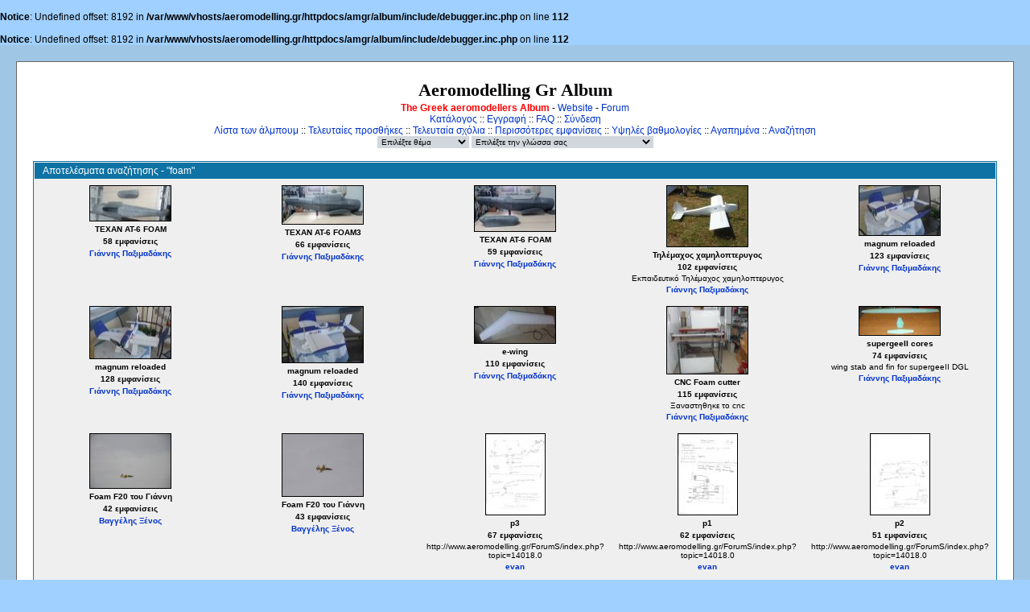

--- FILE ---
content_type: text/html; charset=iso-8859-7
request_url: https://www.aeromodelling.gr/album/thumbnails.php?album=search&search=foam
body_size: 4350
content:
<br />
<b>Notice</b>:  Undefined offset: 8192 in <b>/var/www/vhosts/aeromodelling.gr/httpdocs/amgr/album/include/debugger.inc.php</b> on line <b>112</b><br />
<br />
<b>Notice</b>:  Undefined offset: 8192 in <b>/var/www/vhosts/aeromodelling.gr/httpdocs/amgr/album/include/debugger.inc.php</b> on line <b>112</b><br />
<!DOCTYPE html PUBLIC "-//W3C//DTD XHTML 1.0 Transitional//EN" "http://www.w3.org/TR/xhtml1/DTD/xhtml1-transitional.dtd">

<html dir="ltr">
<head>
<META NAME="Generator" CONTENT="Stone's WebWriter 3.5">
<meta http-equiv="Content-Type" content="text/html; charset=iso-8859-7" />
<meta http-equiv="Pragma" content="no-cache" />
<!-- Minus AutoDato -->
<title>Aeromodelling Gr Album - Αποτελέσματα αναζήτησης</title>

<link rel="stylesheet" href="themes/classic/style.css" type="text/css" />
<script type="text/javascript" src="scripts.js"></script>
<!-- $Id: template.html 2688 2005-12-04 03:22:35Z donnoman $ -->
</head>
<body>
  
  <table width="100%" bgcolor="#A0C6E5" border="0" cellpadding="20" cellspacing="20">
    <tr>
      <td valign="top" style="border: 1px solid #666666;background-color:#FFFFFF;">
        <table width="100%" border="0" cellspacing="0" cellpadding="0">
          <tr>
            <td width="100%" align="center">
          <h1>Aeromodelling Gr Album</h1>
					<h3></h3>
					<b><font color="#ff0000">The Greek aeromodellers Album</font></b> - <a href="../ForumS/">Website</a> - <a href="../ForumS/index.php?action=forum">Forum</a><br />
                         <!-- BEGIN home -->
        <a href="index.php" title="Μετάβαση στον κεντρικό κατάλογο">Κατάλογος</a> ::
  <!-- END home -->              <!-- BEGIN register -->
        <a href="register.php" title="Δημιουργία λογαριασμού">Εγγραφή</a> ::
  <!-- END register -->  <!-- BEGIN faq -->
        <a href="faq.php" title="Συχνές ερωτήσεις κι απαντήσεις σχετικά με το &quot;Coppermine&quot;">FAQ</a> ::
  <!-- END faq -->  <!-- BEGIN login -->
        <a href="login.php?referer=thumbnails.php%3Falbum%3Dsearch%26search%3Dfoam" title="Σύνδεση">Σύνδεση</a> 
  <!-- END login -->   <br />               <!-- BEGIN album_list -->
        <a href="index.php" title="Μετάβαση στην λίστα των άλμπουμ">Λίστα των άλμπουμ</a> ::
  <!-- END album_list -->  <!-- BEGIN lastup -->
        <a href="thumbnails.php?album=lastup" title="Εμφάνιση των πιο πρόσφατων προσθηκών">Τελευταίες προσθήκες</a> ::
  <!-- END lastup -->  <!-- BEGIN lastcom -->
        <a href="thumbnails.php?album=lastcom" title="Εμφάνιση των πιο πρόσφατων σχόλιων">Τελευταία σχόλια</a> ::
  <!-- END lastcom -->  <!-- BEGIN topn -->
        <a href="thumbnails.php?album=topn" title="Εμφάνιση των περισσότερο εμφανισμένων">Περισσότερες εμφανίσεις</a> ::
  <!-- END topn -->  <!-- BEGIN toprated -->
        <a href="thumbnails.php?album=toprated" title="Εμφάνιση των υψηλά βαθμολογημένων">Υψηλές βαθμολογίες</a> ::
  <!-- END toprated -->  <!-- BEGIN favpics -->
        <a href="thumbnails.php?album=favpics" title="Μετάβαση στα αγαπημένα">Αγαπημένα</a> ::
  <!-- END favpics -->  <!-- BEGIN search -->
        <a href="search.php" title="Αναζήτηση στα άλμπουμ">Αναζήτηση</a> 
  <!-- END search -->
            </td>
          </tr>
        </table>
        <table width="100%" border="0" cellspacing="0" cellpadding="0">
          <tr>
            <td align="center" valign="top">
              
            </td>
          </tr>
          <tr>
            <td align="center" valign="top">
              
<form name="cpgChooseTheme" action="thumbnails.php" method="get" style="margin-top:0px;margin-bottom:0px;margin-left:0px;margin-right:0px;display:inline">
<select name="cpgThemeSelect" class="listbox_lang" onchange="if (this.options[this.selectedIndex].value) window.location.href='thumbnails.php?album=search&amp;search=foam&amp;mbnails_php?album=search&amp;theme=' + this.options[this.selectedIndex].value;">
<option selected="selected">Επιλέξτε θέμα</option><option value="classic">Classic*</option>
<option value="eyeball">Eyeball</option>
<option value="fruity">Fruity</option>
<option value="hardwired">Hardwired</option>
<option value="igames">Igames</option>
<option value="mac_ox_x">Mac ox x</option>
<option value="project_vii">Project vii</option>
<option value="rainy_day">Rainy day</option>
<option value="styleguide">Styleguide</option>
<option value="vbulletin">Vbulletin</option>
<option value="water_drop">Water drop</option>
<option value="xxx">Προεπιλεγμένο θέμα</option>
</select>
</form>

              
<form name="cpgChooseLanguage" action="thumbnails.php" method="get" style="margin-top:0px;margin-bottom:0px;margin-left:0px;margin-right:0px;display:inline">
<select name="cpgLanguageSelect" class="listbox_lang" onchange="if (this.options[this.selectedIndex].value) window.location.href='thumbnails.php?album=search&amp;search=foam&amp;mbnails_php?album=search&amp;lang=' + this.options[this.selectedIndex].value;">
<option selected="selected">Επιλέξτε την γλώσσα σας</option>
<option value="albanian" >Albanian</option>
<option value="brazilian_portuguese" >Portuguese [Brazilian] (Portugu&ecirc;s Brasileiro)</option>
<option value="danish" >Danish (Dansk)</option>
<option value="dutch" >Dutch (Nederlands)</option>
<option value="english" >English(US)</option>
<option value="english_gb" >English(British)</option>
<option value="finnish" >Finnish (Suomea)</option>
<option value="french" >French (Fran&ccedil;ais)</option>
<option value="german" >German (Deutsch)</option>
<option value="greek" >Greek (&#917;&#955;&#955;&#951;&#957;&#953;&#954;&#940;)*</option>
<option value="italian" >Italian (Italiano)</option>
<option value="norwegian" >Norwegian (Norsk)</option>
<option value="portuguese" >Portuguese [Portugal] (Portugu&ecirc;s)</option>
<option value="spanish" >Spanish (Espa&ntilde;ol)</option>
<option value="swedish" >Swedish (Svenska)</option>
<option value="turkish" >Turkish (T&uuml;rk&ccedil;e)</option>
<option value="xxx">Προεπιλεγμένη γλώσσα</option>
</select>
</form>

            </td>
          </tr>
        </table>
        <img src="images/spacer.gif" width="1" height="15" alt="" />
        <br />
        <table width="100%" border="0" align="center" cellpadding="0" cellspacing="0">
          <tr>
            <td align="left" valign="top">
              
              
<!-- Start standard table -->
<table align="center" width="100%" cellspacing="1" cellpadding="0" class="maintable">
        <tr>
                <td class="tableh1" colspan="5">Αποτελέσματα αναζήτησης - "foam"</td>
        </tr>

        <tr>

        <td valign="top" class="thumbnails" width ="20%" align="center">
                <table width="100%" cellpadding="0" cellspacing="0">
                        <tr>
                                <td align="center">
                                        <a href="displayimage.php?album=search&amp;cat=0&amp;pos=0"><img src="albums/userpics/thumb_IMG_20250424_094438_1024.jpg" class="image" width="100" height="43" border="0" alt="IMG_20250424_094438_1024.jpg" title="Όνομα αρχείου=IMG_20250424_094438_1024.jpg
Μέγεθος αρχείου=155KB
Διαστάσεις=1024x437
Ημερομηνία προσθήκης=Aπρ 24, 2025"/><br /></a>
                                        <span class="thumb_title">TEXAN AT-6 FOAM </span><span class="thumb_title">58 εμφανίσεις</span><span class="thumb_title"><a href ="profile.php?uid=14">Γιάννης Παξιμαδάκης</a></span>
                                        
                                </td>
                        </tr>
                </table>
        </td>

        <td valign="top" class="thumbnails" width ="20%" align="center">
                <table width="100%" cellpadding="0" cellspacing="0">
                        <tr>
                                <td align="center">
                                        <a href="displayimage.php?album=search&amp;cat=0&amp;pos=1"><img src="albums/userpics/thumb_IMG_20250424_094229_1024.jpg" class="image" width="100" height="47" border="0" alt="IMG_20250424_094229_1024.jpg" title="Όνομα αρχείου=IMG_20250424_094229_1024.jpg
Μέγεθος αρχείου=213KB
Διαστάσεις=1024x475
Ημερομηνία προσθήκης=Aπρ 24, 2025"/><br /></a>
                                        <span class="thumb_title">TEXAN AT-6 FOAM3</span><span class="thumb_title">66 εμφανίσεις</span><span class="thumb_title"><a href ="profile.php?uid=14">Γιάννης Παξιμαδάκης</a></span>
                                        
                                </td>
                        </tr>
                </table>
        </td>

        <td valign="top" class="thumbnails" width ="20%" align="center">
                <table width="100%" cellpadding="0" cellspacing="0">
                        <tr>
                                <td align="center">
                                        <a href="displayimage.php?album=search&amp;cat=0&amp;pos=2"><img src="albums/userpics/thumb_IMG_20250424_094253_1024.jpg" class="image" width="100" height="56" border="0" alt="IMG_20250424_094253_1024.jpg" title="Όνομα αρχείου=IMG_20250424_094253_1024.jpg
Μέγεθος αρχείου=231KB
Διαστάσεις=1024x569
Ημερομηνία προσθήκης=Aπρ 24, 2025"/><br /></a>
                                        <span class="thumb_title">TEXAN AT-6 FOAM</span><span class="thumb_title">59 εμφανίσεις</span><span class="thumb_title"><a href ="profile.php?uid=14">Γιάννης Παξιμαδάκης</a></span>
                                        
                                </td>
                        </tr>
                </table>
        </td>

        <td valign="top" class="thumbnails" width ="20%" align="center">
                <table width="100%" cellpadding="0" cellspacing="0">
                        <tr>
                                <td align="center">
                                        <a href="displayimage.php?album=search&amp;cat=0&amp;pos=3"><img src="albums/userpics/thumb_SAM_0432B.jpg" class="image" width="100" height="75" border="0" alt="SAM_0432B.jpg" title="Όνομα αρχείου=SAM_0432B.jpg
Μέγεθος αρχείου=110KB
Διαστάσεις=1200x900
Ημερομηνία προσθήκης=Ιουν 26, 2017"/><br /></a>
                                        <span class="thumb_title">Τηλέμαχος χαμηλοπτερυγος</span><span class="thumb_title">102 εμφανίσεις</span><span class="thumb_caption">Εκπαιδευτικό Τηλέμαχος χαμηλοπτερυγος</span><span class="thumb_title"><a href ="profile.php?uid=14">Γιάννης Παξιμαδάκης</a></span>
                                        
                                </td>
                        </tr>
                </table>
        </td>

        <td valign="top" class="thumbnails" width ="20%" align="center">
                <table width="100%" cellpadding="0" cellspacing="0">
                        <tr>
                                <td align="center">
                                        <a href="displayimage.php?album=search&amp;cat=0&amp;pos=4"><img src="albums/userpics/thumb_SAM_1890-mod.jpg" class="image" width="100" height="61" border="0" alt="SAM_1890-mod.jpg" title="Όνομα αρχείου=SAM_1890-mod.jpg
Μέγεθος αρχείου=37KB
Διαστάσεις=1024x622
Ημερομηνία προσθήκης=Σεπ 24, 2016"/><br /></a>
                                        <span class="thumb_title">magnum reloaded</span><span class="thumb_title">123 εμφανίσεις</span><span class="thumb_title"><a href ="profile.php?uid=14">Γιάννης Παξιμαδάκης</a></span>
                                        
                                </td>
                        </tr>
                </table>
        </td>

        </tr>
        <tr>

        <td valign="top" class="thumbnails" width ="20%" align="center">
                <table width="100%" cellpadding="0" cellspacing="0">
                        <tr>
                                <td align="center">
                                        <a href="displayimage.php?album=search&amp;cat=0&amp;pos=5"><img src="albums/userpics/thumb_SAM_1891-mod.jpg" class="image" width="100" height="64" border="0" alt="SAM_1891-mod.jpg" title="Όνομα αρχείου=SAM_1891-mod.jpg
Μέγεθος αρχείου=39KB
Διαστάσεις=1024x650
Ημερομηνία προσθήκης=Σεπ 24, 2016"/><br /></a>
                                        <span class="thumb_title">magnum reloaded</span><span class="thumb_title">128 εμφανίσεις</span><span class="thumb_title"><a href ="profile.php?uid=14">Γιάννης Παξιμαδάκης</a></span>
                                        
                                </td>
                        </tr>
                </table>
        </td>

        <td valign="top" class="thumbnails" width ="20%" align="center">
                <table width="100%" cellpadding="0" cellspacing="0">
                        <tr>
                                <td align="center">
                                        <a href="displayimage.php?album=search&amp;cat=0&amp;pos=6"><img src="albums/userpics/thumb_SAM_1892-mod.jpg" class="image" width="100" height="69" border="0" alt="SAM_1892-mod.jpg" title="Όνομα αρχείου=SAM_1892-mod.jpg
Μέγεθος αρχείου=37KB
Διαστάσεις=1024x699
Ημερομηνία προσθήκης=Σεπ 24, 2016"/><br /></a>
                                        <span class="thumb_title">magnum reloaded </span><span class="thumb_title">140 εμφανίσεις</span><span class="thumb_title"><a href ="profile.php?uid=14">Γιάννης Παξιμαδάκης</a></span>
                                        
                                </td>
                        </tr>
                </table>
        </td>

        <td valign="top" class="thumbnails" width ="20%" align="center">
                <table width="100%" cellpadding="0" cellspacing="0">
                        <tr>
                                <td align="center">
                                        <a href="displayimage.php?album=search&amp;cat=0&amp;pos=7"><img src="albums/userpics/thumb_wing1.jpg" class="image" width="100" height="45" border="0" alt="wing1.jpg" title="Όνομα αρχείου=wing1.jpg
Μέγεθος αρχείου=11KB
Διαστάσεις=1024x453
Ημερομηνία προσθήκης=Σεπ 13, 2016"/><br /></a>
                                        <span class="thumb_title">e-wing </span><span class="thumb_title">110 εμφανίσεις</span><span class="thumb_title"><a href ="profile.php?uid=14">Γιάννης Παξιμαδάκης</a></span>
                                        
                                </td>
                        </tr>
                </table>
        </td>

        <td valign="top" class="thumbnails" width ="20%" align="center">
                <table width="100%" cellpadding="0" cellspacing="0">
                        <tr>
                                <td align="center">
                                        <a href="displayimage.php?album=search&amp;cat=0&amp;pos=8"><img src="albums/userpics/thumb_SAM_0370.JPG" class="image" width="100" height="83" border="0" alt="SAM_0370.JPG" title="Όνομα αρχείου=SAM_0370.JPG
Μέγεθος αρχείου=203KB
Διαστάσεις=881x727
Ημερομηνία προσθήκης=Σεπ 28, 2015"/><br /></a>
                                        <span class="thumb_title">CNC Foam cutter</span><span class="thumb_title">115 εμφανίσεις</span><span class="thumb_caption">Ξαναστηθηκε το cnc </span><span class="thumb_title"><a href ="profile.php?uid=14">Γιάννης Παξιμαδάκης</a></span>
                                        
                                </td>
                        </tr>
                </table>
        </td>

        <td valign="top" class="thumbnails" width ="20%" align="center">
                <table width="100%" cellpadding="0" cellspacing="0">
                        <tr>
                                <td align="center">
                                        <a href="displayimage.php?album=search&amp;cat=0&amp;pos=9"><img src="albums/userpics/thumb_SAM_0956.JPG" class="image" width="100" height="35" border="0" alt="SAM_0956.JPG" title="Όνομα αρχείου=SAM_0956.JPG
Μέγεθος αρχείου=140KB
Διαστάσεις=1024x358
Ημερομηνία προσθήκης=Mαρ 13, 2013"/><br /></a>
                                        <span class="thumb_title">supergeeII cores</span><span class="thumb_title">74 εμφανίσεις</span><span class="thumb_caption">wing stab and fin for supergeeII DGL</span><span class="thumb_title"><a href ="profile.php?uid=14">Γιάννης Παξιμαδάκης</a></span>
                                        
                                </td>
                        </tr>
                </table>
        </td>

        </tr>
        <tr>

        <td valign="top" class="thumbnails" width ="20%" align="center">
                <table width="100%" cellpadding="0" cellspacing="0">
                        <tr>
                                <td align="center">
                                        <a href="displayimage.php?album=search&amp;cat=0&amp;pos=10"><img src="albums/userpics/thumb_AEMA_2010_05_30_283.JPG" class="image" width="100" height="67" border="0" alt="AEMA_2010_05_30_283.JPG" title="Όνομα αρχείου=AEMA_2010_05_30_283.JPG
Μέγεθος αρχείου=37KB
Διαστάσεις=800x531
Ημερομηνία προσθήκης=Mαι 30, 2010"/><br /></a>
                                        <span class="thumb_title">Foam F20 του Γιάννη</span><span class="thumb_title">42 εμφανίσεις</span><span class="thumb_title"><a href ="profile.php?uid=386">Βαγγέλης Ξένος</a></span>
                                        
                                </td>
                        </tr>
                </table>
        </td>

        <td valign="top" class="thumbnails" width ="20%" align="center">
                <table width="100%" cellpadding="0" cellspacing="0">
                        <tr>
                                <td align="center">
                                        <a href="displayimage.php?album=search&amp;cat=0&amp;pos=11"><img src="albums/userpics/thumb_AEMA_2010_05_30_287.JPG" class="image" width="100" height="77" border="0" alt="AEMA_2010_05_30_287.JPG" title="Όνομα αρχείου=AEMA_2010_05_30_287.JPG
Μέγεθος αρχείου=38KB
Διαστάσεις=800x613
Ημερομηνία προσθήκης=Mαι 30, 2010"/><br /></a>
                                        <span class="thumb_title">Foam F20 του Γιάννη</span><span class="thumb_title">43 εμφανίσεις</span><span class="thumb_title"><a href ="profile.php?uid=386">Βαγγέλης Ξένος</a></span>
                                        
                                </td>
                        </tr>
                </table>
        </td>

        <td valign="top" class="thumbnails" width ="20%" align="center">
                <table width="100%" cellpadding="0" cellspacing="0">
                        <tr>
                                <td align="center">
                                        <a href="displayimage.php?album=search&amp;cat=0&amp;pos=12"><img src="albums/userpics/thumb_Foam%2520Cutter%252023_%28Large%29.jpg" class="image" width="73" height="100" border="0" alt="Foam%20Cutter%2023_(Large).jpg" title="Όνομα αρχείου=Foam%20Cutter%2023_(Large).jpg
Μέγεθος αρχείου=30KB
Διαστάσεις=558x768
Ημερομηνία προσθήκης=Φεβ 17, 2010"/><br /></a>
                                        <span class="thumb_title">p3</span><span class="thumb_title">67 εμφανίσεις</span><span class="thumb_caption">http://www.aeromodelling.gr/ForumS/index.php?topic=14018.0</span><span class="thumb_title"><a href ="profile.php?uid=164">evan</a></span>
                                        
                                </td>
                        </tr>
                </table>
        </td>

        <td valign="top" class="thumbnails" width ="20%" align="center">
                <table width="100%" cellpadding="0" cellspacing="0">
                        <tr>
                                <td align="center">
                                        <a href="displayimage.php?album=search&amp;cat=0&amp;pos=13"><img src="albums/userpics/thumb_Foam%2520Cutter%252021_%28Large%29.jpg" class="image" width="73" height="100" border="0" alt="Foam%20Cutter%2021_(Large).jpg" title="Όνομα αρχείου=Foam%20Cutter%2021_(Large).jpg
Μέγεθος αρχείου=38KB
Διαστάσεις=558x768
Ημερομηνία προσθήκης=Φεβ 17, 2010"/><br /></a>
                                        <span class="thumb_title">p1</span><span class="thumb_title">62 εμφανίσεις</span><span class="thumb_caption">http://www.aeromodelling.gr/ForumS/index.php?topic=14018.0</span><span class="thumb_title"><a href ="profile.php?uid=164">evan</a></span>
                                        
                                </td>
                        </tr>
                </table>
        </td>

        <td valign="top" class="thumbnails" width ="20%" align="center">
                <table width="100%" cellpadding="0" cellspacing="0">
                        <tr>
                                <td align="center">
                                        <a href="displayimage.php?album=search&amp;cat=0&amp;pos=14"><img src="albums/userpics/thumb_Foam%2520Cutter%252022_%28Large%29.jpg" class="image" width="73" height="100" border="0" alt="Foam%20Cutter%2022_(Large).jpg" title="Όνομα αρχείου=Foam%20Cutter%2022_(Large).jpg
Μέγεθος αρχείου=24KB
Διαστάσεις=558x768
Ημερομηνία προσθήκης=Φεβ 17, 2010"/><br /></a>
                                        <span class="thumb_title">p2</span><span class="thumb_title">51 εμφανίσεις</span><span class="thumb_caption">http://www.aeromodelling.gr/ForumS/index.php?topic=14018.0</span><span class="thumb_title"><a href ="profile.php?uid=164">evan</a></span>
                                        
                                </td>
                        </tr>
                </table>
        </td>

        </tr>
        <tr>

        <td valign="top" class="thumbnails" width ="20%" align="center">
                <table width="100%" cellpadding="0" cellspacing="0">
                        <tr>
                                <td align="center">
                                        <a href="displayimage.php?album=search&amp;cat=0&amp;pos=15"><img src="albums/userpics/thumb_Foam%2520Cutter%2520020_%28Medium%29.jpg" class="image" width="100" height="75" border="0" alt="Foam%20Cutter%20020_(Medium).jpg" title="Όνομα αρχείου=Foam%20Cutter%20020_(Medium).jpg
Μέγεθος αρχείου=77KB
Διαστάσεις=800x600
Ημερομηνία προσθήκης=Φεβ 17, 2010"/><br /></a>
                                        <span class="thumb_title">20</span><span class="thumb_title">41 εμφανίσεις</span><span class="thumb_title"><a href ="profile.php?uid=164">evan</a></span>
                                        
                                </td>
                        </tr>
                </table>
        </td>

        <td valign="top" class="thumbnails" width ="20%" align="center">
                <table width="100%" cellpadding="0" cellspacing="0">
                        <tr>
                                <td align="center">
                                        <a href="displayimage.php?album=search&amp;cat=0&amp;pos=16"><img src="albums/userpics/thumb_Foam%2520Cutter%2520019_%28Medium%29.jpg" class="image" width="100" height="75" border="0" alt="Foam%20Cutter%20019_(Medium).jpg" title="Όνομα αρχείου=Foam%20Cutter%20019_(Medium).jpg
Μέγεθος αρχείου=74KB
Διαστάσεις=800x600
Ημερομηνία προσθήκης=Φεβ 17, 2010"/><br /></a>
                                        <span class="thumb_title">19</span><span class="thumb_title">40 εμφανίσεις</span><span class="thumb_title"><a href ="profile.php?uid=164">evan</a></span>
                                        
                                </td>
                        </tr>
                </table>
        </td>

        <td valign="top" class="thumbnails" width ="20%" align="center">
                <table width="100%" cellpadding="0" cellspacing="0">
                        <tr>
                                <td align="center">
                                        <a href="displayimage.php?album=search&amp;cat=0&amp;pos=17"><img src="albums/userpics/thumb_Foam%2520Cutter%2520018_%28Medium%29.jpg" class="image" width="100" height="75" border="0" alt="Foam%20Cutter%20018_(Medium).jpg" title="Όνομα αρχείου=Foam%20Cutter%20018_(Medium).jpg
Μέγεθος αρχείου=81KB
Διαστάσεις=800x600
Ημερομηνία προσθήκης=Φεβ 17, 2010"/><br /></a>
                                        <span class="thumb_title">18</span><span class="thumb_title">37 εμφανίσεις</span><span class="thumb_title"><a href ="profile.php?uid=164">evan</a></span>
                                        
                                </td>
                        </tr>
                </table>
        </td>

        <td valign="top" class="thumbnails" width ="20%" align="center">
                <table width="100%" cellpadding="0" cellspacing="0">
                        <tr>
                                <td align="center">
                                        <a href="displayimage.php?album=search&amp;cat=0&amp;pos=18"><img src="albums/userpics/thumb_Foam%2520Cutter%2520017_%28Medium%29.jpg" class="image" width="100" height="75" border="0" alt="Foam%20Cutter%20017_(Medium).jpg" title="Όνομα αρχείου=Foam%20Cutter%20017_(Medium).jpg
Μέγεθος αρχείου=68KB
Διαστάσεις=800x600
Ημερομηνία προσθήκης=Φεβ 17, 2010"/><br /></a>
                                        <span class="thumb_title">17</span><span class="thumb_title">39 εμφανίσεις</span><span class="thumb_title"><a href ="profile.php?uid=164">evan</a></span>
                                        
                                </td>
                        </tr>
                </table>
        </td>

        <td valign="top" class="thumbnails" width ="20%" align="center">
                <table width="100%" cellpadding="0" cellspacing="0">
                        <tr>
                                <td align="center">
                                        <a href="displayimage.php?album=search&amp;cat=0&amp;pos=19"><img src="albums/userpics/thumb_Foam%2520Cutter%2520016_%28Medium%29.jpg" class="image" width="100" height="75" border="0" alt="Foam%20Cutter%20016_(Medium).jpg" title="Όνομα αρχείου=Foam%20Cutter%20016_(Medium).jpg
Μέγεθος αρχείου=62KB
Διαστάσεις=800x600
Ημερομηνία προσθήκης=Φεβ 17, 2010"/><br /></a>
                                        <span class="thumb_title">16</span><span class="thumb_title">40 εμφανίσεις</span><span class="thumb_title"><a href ="profile.php?uid=164">evan</a></span>
                                        
                                </td>
                        </tr>
                </table>
        </td>

        </tr>
        <tr>

        <td valign="top" class="thumbnails" width ="20%" align="center">
                <table width="100%" cellpadding="0" cellspacing="0">
                        <tr>
                                <td align="center">
                                        <a href="displayimage.php?album=search&amp;cat=0&amp;pos=20"><img src="albums/userpics/thumb_Foam%2520Cutter%2520015_%28Medium%29.jpg" class="image" width="100" height="75" border="0" alt="Foam%20Cutter%20015_(Medium).jpg" title="Όνομα αρχείου=Foam%20Cutter%20015_(Medium).jpg
Μέγεθος αρχείου=81KB
Διαστάσεις=800x600
Ημερομηνία προσθήκης=Φεβ 17, 2010"/><br /></a>
                                        <span class="thumb_title">15</span><span class="thumb_title">35 εμφανίσεις</span><span class="thumb_title"><a href ="profile.php?uid=164">evan</a></span>
                                        
                                </td>
                        </tr>
                </table>
        </td>

        <td valign="top" class="thumbnails" width ="20%" align="center">
                <table width="100%" cellpadding="0" cellspacing="0">
                        <tr>
                                <td align="center">
                                        <a href="displayimage.php?album=search&amp;cat=0&amp;pos=21"><img src="albums/userpics/thumb_Foam%2520Cutter%2520014_%28Medium%29.jpg" class="image" width="100" height="75" border="0" alt="Foam%20Cutter%20014_(Medium).jpg" title="Όνομα αρχείου=Foam%20Cutter%20014_(Medium).jpg
Μέγεθος αρχείου=82KB
Διαστάσεις=800x600
Ημερομηνία προσθήκης=Φεβ 17, 2010"/><br /></a>
                                        <span class="thumb_title">14</span><span class="thumb_title">39 εμφανίσεις</span><span class="thumb_title"><a href ="profile.php?uid=164">evan</a></span>
                                        
                                </td>
                        </tr>
                </table>
        </td>

        <td valign="top" class="thumbnails" width ="20%" align="center">
                <table width="100%" cellpadding="0" cellspacing="0">
                        <tr>
                                <td align="center">
                                        <a href="displayimage.php?album=search&amp;cat=0&amp;pos=22"><img src="albums/userpics/thumb_Foam%2520Cutter%2520013_%28Medium%29.jpg" class="image" width="100" height="75" border="0" alt="Foam%20Cutter%20013_(Medium).jpg" title="Όνομα αρχείου=Foam%20Cutter%20013_(Medium).jpg
Μέγεθος αρχείου=78KB
Διαστάσεις=800x600
Ημερομηνία προσθήκης=Φεβ 17, 2010"/><br /></a>
                                        <span class="thumb_title">13</span><span class="thumb_title">36 εμφανίσεις</span><span class="thumb_caption">http://www.aeromodelling.gr/ForumS/index.php?topic=14018.0</span><span class="thumb_title"><a href ="profile.php?uid=164">evan</a></span>
                                        
                                </td>
                        </tr>
                </table>
        </td>

        <td valign="top" class="thumbnails" width ="20%" align="center">
                <table width="100%" cellpadding="0" cellspacing="0">
                        <tr>
                                <td align="center">
                                        <a href="displayimage.php?album=search&amp;cat=0&amp;pos=23"><img src="albums/userpics/thumb_xrysa.jpg" class="image" width="100" height="28" border="0" alt="xrysa.jpg" title="Όνομα αρχείου=xrysa.jpg
Μέγεθος αρχείου=19KB
Διαστάσεις=1024x283
Ημερομηνία προσθήκης=Noε 28, 2009"/><br /></a>
                                        <span class="thumb_title">ΠΡΩΤΗ ΔΟΚΙΜΗ </span><span class="thumb_title">113 εμφανίσεις</span><span class="thumb_title"><a href ="profile.php?uid=14">Γιάννης Παξιμαδάκης</a></span>
                                        
                                </td>
                        </tr>
                </table>
        </td>

        <td valign="top" class="thumbnails" width ="20%" align="center">
                <table width="100%" cellpadding="0" cellspacing="0">
                        <tr>
                                <td align="center">
                                        <a href="displayimage.php?album=search&amp;cat=0&amp;pos=24"><img src="albums/userpics/thumb_SU-27_FOAM~0.jpg" class="image" width="100" height="71" border="0" alt="SU-27_FOAM~0.jpg" title="Όνομα αρχείου=SU-27_FOAM~0.jpg
Μέγεθος αρχείου=95KB
Διαστάσεις=938x660
Ημερομηνία προσθήκης=Noε 22, 2008"/><br /></a>
                                        <span class="thumb_title">44 εμφανίσεις</span><span class="thumb_title"><a href ="profile.php?uid=2818">cougar</a></span>
                                        
                                </td>
                        </tr>
                </table>
        </td>

        </tr>

        <tr>
                <td colspan="5" style="padding: 0px;">
                        <table width="100%" cellspacing="0" cellpadding="0">
                                <tr>
                                       <td width="100%" align="left" valign="middle" class="tableh1_compact" style="white-space: nowrap"><b>35 φωτογραφία(ες) σε 2 σελίδα(ες)</b></td>
<td><img src="images/spacer.gif" width="1" height="1" alt="" /></td>
<td align="center" valign="middle" class="tableb_compact"><b>1</b></td><td><img src="images/spacer.gif" width="1" height="1" alt="" /></td>
<td align="center" valign="middle" class="navmenu"><a href="thumbnails.php?album=search&amp;cat=0&amp;page=2"><b>2</b></a></td>

                                </tr>
                        </table>
                </td>
        </tr>
</table>
<!-- End standard table -->

        <img src="images/spacer.gif" width="1" height="7" border="" alt="" /><br />
<div class="footer" align="center" style="padding-top: 10px;">Powered by <a href="http://coppermine.sourceforge.net/" title="Coppermine Photo Gallery" rel="external">Coppermine Photo Gallery</a></div>
            </td>
          </tr>
        </table>
      </td>
    </tr>
<tr><td><div id="vanity">
      <a id="v_php" href="http://www.php.net/" target="_blank"></a>
      <a id="v_mysql" href="http://www.mysql.com/" target="_blank"></a>
      <a id="v_xhtml" href="http://validator.w3.org/check/referer" target="_blank"></a>
      <a id="v_css" href="http://jigsaw.w3.org/css-validator/check/referer" target="_blank"></a>
</div></td></tr>
  </table>
<!--Coppermine Photo Gallery 1.4.10 (stable)-->
</body>
</html>
